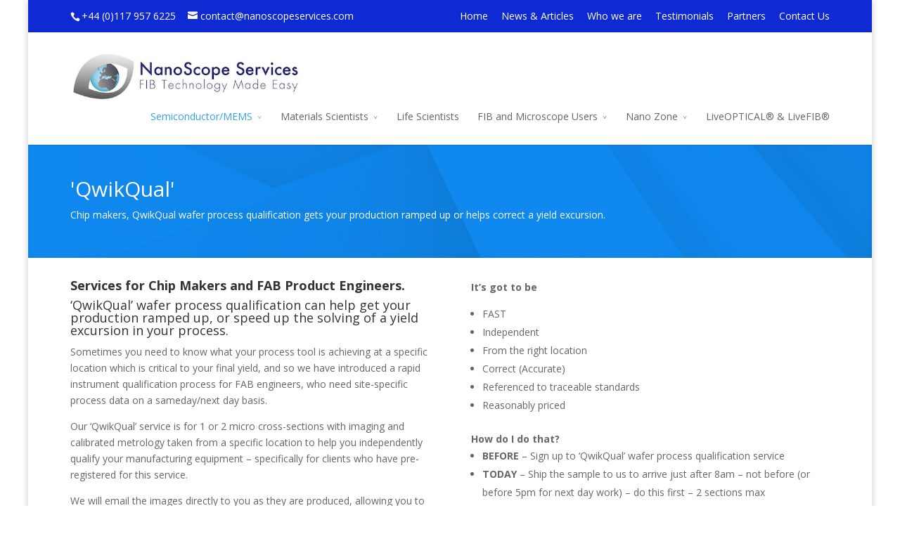

--- FILE ---
content_type: text/html; charset=UTF-8
request_url: https://www.nanoscopeservices.co.uk/process-engineers-2/page/2/
body_size: 45497
content:
<!DOCTYPE html>
<!--[if IE 6]>
<html id="ie6" lang="en-GB" prefix="og: http://ogp.me/ns#">
<![endif]-->
<!--[if IE 7]>
<html id="ie7" lang="en-GB" prefix="og: http://ogp.me/ns#">
<![endif]-->
<!--[if IE 8]>
<html id="ie8" lang="en-GB" prefix="og: http://ogp.me/ns#">
<![endif]-->
<!--[if !(IE 6) | !(IE 7) | !(IE 8)  ]><!-->
<html lang="en-GB" prefix="og: http://ogp.me/ns#">
<!--<![endif]-->
<head>
	<meta charset="UTF-8" />
			
	
	<link rel="pingback" href="https://www.nanoscopeservices.co.uk/xmlrpc.php" />

		<!--[if lt IE 9]>
	<script src="https://www.nanoscopeservices.co.uk/wp-content/themes/Divi/js/html5.js" type="text/javascript"></script>
	<![endif]-->

	<script type="text/javascript">
		document.documentElement.className = 'js';
	</script>

	<title>Process Qualification for FAB Engineers - NanoScope Services Ltd®</title>

<!-- This site is optimized with the Yoast SEO plugin v7.6.1 - https://yoast.com/wordpress/plugins/seo/ -->
<meta name="description" content="The QwikQual wafer process qualification service gives chip makers and FAB product engineers insight into manufacturing accuracy and helps identify issues"/>
<link rel="canonical" href="https://www.nanoscopeservices.co.uk/process-engineers-2/" />
<meta property="og:locale" content="en_GB" />
<meta property="og:type" content="article" />
<meta property="og:title" content="Process Qualification for FAB Engineers - NanoScope Services Ltd®" />
<meta property="og:description" content="The QwikQual wafer process qualification service gives chip makers and FAB product engineers insight into manufacturing accuracy and helps identify issues" />
<meta property="og:url" content="https://www.nanoscopeservices.co.uk/process-engineers-2/" />
<meta property="og:site_name" content="NanoScope Services Ltd®" />
<script type='application/ld+json'>{"@context":"https:\/\/schema.org","@type":"Organization","url":"https:\/\/www.nanoscopeservices.co.uk\/","sameAs":[],"@id":"https:\/\/www.nanoscopeservices.co.uk\/#organization","name":"NanoScope Services Ltd","logo":"https:\/\/www.nanoscopeservices.co.uk\/wp-content\/uploads\/2015\/03\/nanoscopelogosmall.png"}</script>
<!-- / Yoast SEO plugin. -->

<link rel='dns-prefetch' href='//fonts.googleapis.com' />
<link rel='dns-prefetch' href='//s.w.org' />
<link rel="alternate" type="application/rss+xml" title="NanoScope Services Ltd® &raquo; Feed" href="https://www.nanoscopeservices.co.uk/feed/" />
<link rel="alternate" type="application/rss+xml" title="NanoScope Services Ltd® &raquo; Comments Feed" href="https://www.nanoscopeservices.co.uk/comments/feed/" />
<link rel="alternate" type="application/rss+xml" title="NanoScope Services Ltd® &raquo; Process Engineers Comments Feed" href="https://www.nanoscopeservices.co.uk/process-engineers-2/feed/" />
		<!-- This site uses the Google Analytics by MonsterInsights plugin v8.10.0 - Using Analytics tracking - https://www.monsterinsights.com/ -->
							<script
				src="//www.googletagmanager.com/gtag/js?id=G-5SGT7JQX0Z"  data-cfasync="false" data-wpfc-render="false" type="text/javascript" async></script>
			<script data-cfasync="false" data-wpfc-render="false" type="text/javascript">
				var mi_version = '8.10.0';
				var mi_track_user = true;
				var mi_no_track_reason = '';
				
								var disableStrs = [
										'ga-disable-G-5SGT7JQX0Z',
														];

				/* Function to detect opted out users */
				function __gtagTrackerIsOptedOut() {
					for (var index = 0; index < disableStrs.length; index++) {
						if (document.cookie.indexOf(disableStrs[index] + '=true') > -1) {
							return true;
						}
					}

					return false;
				}

				/* Disable tracking if the opt-out cookie exists. */
				if (__gtagTrackerIsOptedOut()) {
					for (var index = 0; index < disableStrs.length; index++) {
						window[disableStrs[index]] = true;
					}
				}

				/* Opt-out function */
				function __gtagTrackerOptout() {
					for (var index = 0; index < disableStrs.length; index++) {
						document.cookie = disableStrs[index] + '=true; expires=Thu, 31 Dec 2099 23:59:59 UTC; path=/';
						window[disableStrs[index]] = true;
					}
				}

				if ('undefined' === typeof gaOptout) {
					function gaOptout() {
						__gtagTrackerOptout();
					}
				}
								window.dataLayer = window.dataLayer || [];

				window.MonsterInsightsDualTracker = {
					helpers: {},
					trackers: {},
				};
				if (mi_track_user) {
					function __gtagDataLayer() {
						dataLayer.push(arguments);
					}

					function __gtagTracker(type, name, parameters) {
						if (!parameters) {
							parameters = {};
						}

						if (parameters.send_to) {
							__gtagDataLayer.apply(null, arguments);
							return;
						}

						if (type === 'event') {
														parameters.send_to = monsterinsights_frontend.v4_id;
							var hookName = name;
							if (typeof parameters['event_category'] !== 'undefined') {
								hookName = parameters['event_category'] + ':' + name;
							}

							if (typeof MonsterInsightsDualTracker.trackers[hookName] !== 'undefined') {
								MonsterInsightsDualTracker.trackers[hookName](parameters);
							} else {
								__gtagDataLayer('event', name, parameters);
							}
							
													} else {
							__gtagDataLayer.apply(null, arguments);
						}
					}

					__gtagTracker('js', new Date());
					__gtagTracker('set', {
						'developer_id.dZGIzZG': true,
											});
										__gtagTracker('config', 'G-5SGT7JQX0Z', {"forceSSL":"true"} );
															window.gtag = __gtagTracker;										(function () {
						/* https://developers.google.com/analytics/devguides/collection/analyticsjs/ */
						/* ga and __gaTracker compatibility shim. */
						var noopfn = function () {
							return null;
						};
						var newtracker = function () {
							return new Tracker();
						};
						var Tracker = function () {
							return null;
						};
						var p = Tracker.prototype;
						p.get = noopfn;
						p.set = noopfn;
						p.send = function () {
							var args = Array.prototype.slice.call(arguments);
							args.unshift('send');
							__gaTracker.apply(null, args);
						};
						var __gaTracker = function () {
							var len = arguments.length;
							if (len === 0) {
								return;
							}
							var f = arguments[len - 1];
							if (typeof f !== 'object' || f === null || typeof f.hitCallback !== 'function') {
								if ('send' === arguments[0]) {
									var hitConverted, hitObject = false, action;
									if ('event' === arguments[1]) {
										if ('undefined' !== typeof arguments[3]) {
											hitObject = {
												'eventAction': arguments[3],
												'eventCategory': arguments[2],
												'eventLabel': arguments[4],
												'value': arguments[5] ? arguments[5] : 1,
											}
										}
									}
									if ('pageview' === arguments[1]) {
										if ('undefined' !== typeof arguments[2]) {
											hitObject = {
												'eventAction': 'page_view',
												'page_path': arguments[2],
											}
										}
									}
									if (typeof arguments[2] === 'object') {
										hitObject = arguments[2];
									}
									if (typeof arguments[5] === 'object') {
										Object.assign(hitObject, arguments[5]);
									}
									if ('undefined' !== typeof arguments[1].hitType) {
										hitObject = arguments[1];
										if ('pageview' === hitObject.hitType) {
											hitObject.eventAction = 'page_view';
										}
									}
									if (hitObject) {
										action = 'timing' === arguments[1].hitType ? 'timing_complete' : hitObject.eventAction;
										hitConverted = mapArgs(hitObject);
										__gtagTracker('event', action, hitConverted);
									}
								}
								return;
							}

							function mapArgs(args) {
								var arg, hit = {};
								var gaMap = {
									'eventCategory': 'event_category',
									'eventAction': 'event_action',
									'eventLabel': 'event_label',
									'eventValue': 'event_value',
									'nonInteraction': 'non_interaction',
									'timingCategory': 'event_category',
									'timingVar': 'name',
									'timingValue': 'value',
									'timingLabel': 'event_label',
									'page': 'page_path',
									'location': 'page_location',
									'title': 'page_title',
								};
								for (arg in args) {
																		if (!(!args.hasOwnProperty(arg) || !gaMap.hasOwnProperty(arg))) {
										hit[gaMap[arg]] = args[arg];
									} else {
										hit[arg] = args[arg];
									}
								}
								return hit;
							}

							try {
								f.hitCallback();
							} catch (ex) {
							}
						};
						__gaTracker.create = newtracker;
						__gaTracker.getByName = newtracker;
						__gaTracker.getAll = function () {
							return [];
						};
						__gaTracker.remove = noopfn;
						__gaTracker.loaded = true;
						window['__gaTracker'] = __gaTracker;
					})();
									} else {
										console.log("");
					(function () {
						function __gtagTracker() {
							return null;
						}

						window['__gtagTracker'] = __gtagTracker;
						window['gtag'] = __gtagTracker;
					})();
									}
			</script>
				<!-- / Google Analytics by MonsterInsights -->
				<script type="text/javascript">
			window._wpemojiSettings = {"baseUrl":"https:\/\/s.w.org\/images\/core\/emoji\/11\/72x72\/","ext":".png","svgUrl":"https:\/\/s.w.org\/images\/core\/emoji\/11\/svg\/","svgExt":".svg","source":{"concatemoji":"https:\/\/www.nanoscopeservices.co.uk\/wp-includes\/js\/wp-emoji-release.min.js?ver=70ef70c00fbd1e9243b255e5b04fe808"}};
			!function(e,a,t){var n,r,o,i=a.createElement("canvas"),p=i.getContext&&i.getContext("2d");function s(e,t){var a=String.fromCharCode;p.clearRect(0,0,i.width,i.height),p.fillText(a.apply(this,e),0,0);e=i.toDataURL();return p.clearRect(0,0,i.width,i.height),p.fillText(a.apply(this,t),0,0),e===i.toDataURL()}function c(e){var t=a.createElement("script");t.src=e,t.defer=t.type="text/javascript",a.getElementsByTagName("head")[0].appendChild(t)}for(o=Array("flag","emoji"),t.supports={everything:!0,everythingExceptFlag:!0},r=0;r<o.length;r++)t.supports[o[r]]=function(e){if(!p||!p.fillText)return!1;switch(p.textBaseline="top",p.font="600 32px Arial",e){case"flag":return s([55356,56826,55356,56819],[55356,56826,8203,55356,56819])?!1:!s([55356,57332,56128,56423,56128,56418,56128,56421,56128,56430,56128,56423,56128,56447],[55356,57332,8203,56128,56423,8203,56128,56418,8203,56128,56421,8203,56128,56430,8203,56128,56423,8203,56128,56447]);case"emoji":return!s([55358,56760,9792,65039],[55358,56760,8203,9792,65039])}return!1}(o[r]),t.supports.everything=t.supports.everything&&t.supports[o[r]],"flag"!==o[r]&&(t.supports.everythingExceptFlag=t.supports.everythingExceptFlag&&t.supports[o[r]]);t.supports.everythingExceptFlag=t.supports.everythingExceptFlag&&!t.supports.flag,t.DOMReady=!1,t.readyCallback=function(){t.DOMReady=!0},t.supports.everything||(n=function(){t.readyCallback()},a.addEventListener?(a.addEventListener("DOMContentLoaded",n,!1),e.addEventListener("load",n,!1)):(e.attachEvent("onload",n),a.attachEvent("onreadystatechange",function(){"complete"===a.readyState&&t.readyCallback()})),(n=t.source||{}).concatemoji?c(n.concatemoji):n.wpemoji&&n.twemoji&&(c(n.twemoji),c(n.wpemoji)))}(window,document,window._wpemojiSettings);
		</script>
		<meta content="Divi v.2.3.4" name="generator"/><style type="text/css">
img.wp-smiley,
img.emoji {
	display: inline !important;
	border: none !important;
	box-shadow: none !important;
	height: 1em !important;
	width: 1em !important;
	margin: 0 .07em !important;
	vertical-align: -0.1em !important;
	background: none !important;
	padding: 0 !important;
}
</style>
<link rel='stylesheet' id='wp-pagenavi-css'  href='https://www.nanoscopeservices.co.uk/wp-content/plugins/wp-pagenavi/pagenavi-css.css?ver=2.70' type='text/css' media='all' />
<link rel='stylesheet' id='divi-fonts-css'  href='https://fonts.googleapis.com/css?family=Open+Sans:300italic,400italic,700italic,800italic,400,300,700,800&#038;subset=latin,latin-ext' type='text/css' media='all' />
<link rel='stylesheet' id='divi-style-css'  href='https://www.nanoscopeservices.co.uk/wp-content/themes/Divi/style.css?ver=2.3.4' type='text/css' media='all' />
<link rel='stylesheet' id='et-shortcodes-css-css'  href='https://www.nanoscopeservices.co.uk/wp-content/themes/Divi/epanel/shortcodes/css/shortcodes.css?ver=3.0' type='text/css' media='all' />
<link rel='stylesheet' id='et-shortcodes-responsive-css-css'  href='https://www.nanoscopeservices.co.uk/wp-content/themes/Divi/epanel/shortcodes/css/shortcodes_responsive.css?ver=3.0' type='text/css' media='all' />
<script type='text/javascript' src='https://www.nanoscopeservices.co.uk/wp-content/plugins/google-analytics-for-wordpress/assets/js/frontend-gtag.min.js?ver=8.10.0'></script>
<script data-cfasync="false" data-wpfc-render="false" type="text/javascript" id='monsterinsights-frontend-script-js-extra'>/* <![CDATA[ */
var monsterinsights_frontend = {"js_events_tracking":"true","download_extensions":"doc,pdf,ppt,zip,xls,docx,pptx,xlsx","inbound_paths":"[]","home_url":"https:\/\/www.nanoscopeservices.co.uk","hash_tracking":"false","ua":"","v4_id":"G-5SGT7JQX0Z"};/* ]]> */
</script>
<script type='text/javascript' src='https://www.nanoscopeservices.co.uk/wp-includes/js/jquery/jquery.js?ver=1.12.4'></script>
<script type='text/javascript' src='https://www.nanoscopeservices.co.uk/wp-includes/js/jquery/jquery-migrate.min.js?ver=1.4.1'></script>
<link rel='https://api.w.org/' href='https://www.nanoscopeservices.co.uk/wp-json/' />
<link rel="EditURI" type="application/rsd+xml" title="RSD" href="https://www.nanoscopeservices.co.uk/xmlrpc.php?rsd" />
<link rel="wlwmanifest" type="application/wlwmanifest+xml" href="https://www.nanoscopeservices.co.uk/wp-includes/wlwmanifest.xml" /> 

<link rel='shortlink' href='https://www.nanoscopeservices.co.uk/?p=13' />
<link rel="alternate" type="application/json+oembed" href="https://www.nanoscopeservices.co.uk/wp-json/oembed/1.0/embed?url=https%3A%2F%2Fwww.nanoscopeservices.co.uk%2Fprocess-engineers-2%2F" />
<link rel="alternate" type="text/xml+oembed" href="https://www.nanoscopeservices.co.uk/wp-json/oembed/1.0/embed?url=https%3A%2F%2Fwww.nanoscopeservices.co.uk%2Fprocess-engineers-2%2F&#038;format=xml" />
<meta name="viewport" content="width=device-width, initial-scale=1.0, maximum-scale=1.0, user-scalable=0" />	<style>
		a { color: #2EA3F2; }

		body { color: #666666; }

		.et_pb_counter_amount, .et_pb_featured_table .et_pb_pricing_heading, .et_quote_content, .et_link_content, .et_audio_content { background-color: #2EA3F2; }

		#main-header, #main-header .nav li ul, .et-search-form, #main-header .et_mobile_menu { background-color: #ffffff; }

		#top-header, #et-secondary-nav li ul { background-color: #102ad3; }

		.woocommerce a.button.alt, .woocommerce-page a.button.alt, .woocommerce button.button.alt, .woocommerce-page button.button.alt, .woocommerce input.button.alt, .woocommerce-page input.button.alt, .woocommerce #respond input#submit.alt, .woocommerce-page #respond input#submit.alt, .woocommerce #content input.button.alt, .woocommerce-page #content input.button.alt, .woocommerce a.button, .woocommerce-page a.button, .woocommerce button.button, .woocommerce-page button.button, .woocommerce input.button, .woocommerce-page input.button, .woocommerce #respond input#submit, .woocommerce-page #respond input#submit, .woocommerce #content input.button, .woocommerce-page #content input.button, .woocommerce-message, .woocommerce-error, .woocommerce-info { background: #2EA3F2 !important; }

		#et_search_icon:hover, .mobile_menu_bar:before, .footer-widget h4, .et-social-icon a:hover, .comment-reply-link, .form-submit input, .et_pb_sum, .et_pb_pricing li a, .et_pb_pricing_table_button, .et_overlay:before, .entry-summary p.price ins, .woocommerce div.product span.price, .woocommerce-page div.product span.price, .woocommerce #content div.product span.price, .woocommerce-page #content div.product span.price, .woocommerce div.product p.price, .woocommerce-page div.product p.price, .woocommerce #content div.product p.price, .woocommerce-page #content div.product p.price, .et_pb_member_social_links a:hover { color: #2EA3F2 !important; }

		.woocommerce .star-rating span:before, .woocommerce-page .star-rating span:before, .et_pb_widget li a:hover, .et_pb_bg_layout_light .et_pb_promo_button, .et_pb_bg_layout_light .et_pb_more_button, .et_pb_filterable_portfolio .et_pb_portfolio_filters li a.active, .et_pb_filterable_portfolio .et_pb_portofolio_pagination ul li a.active, .et_pb_gallery .et_pb_gallery_pagination ul li a.active, .wp-pagenavi span.current, .wp-pagenavi a:hover, .et_pb_contact_submit, .et_password_protected_form .et_submit_button, .et_pb_bg_layout_light .et_pb_newsletter_button, .nav-single a, .posted_in a { color: #2EA3F2 !important; }

		.et-search-form, .nav li ul, .et_mobile_menu, .footer-widget li:before, .et_pb_pricing li:before, blockquote { border-color: #2EA3F2; }

		#main-footer { background-color: #102ad3; }

		#top-menu a { color: #666666; }

		#top-menu li.current-menu-ancestor > a, #top-menu li.current-menu-item > a, .bottom-nav li.current-menu-item > a { color: #2EA3F2; }

		</style>
<link rel="shortcut icon" href="https://www.nanoscopeservices.co.uk/wp-content/uploads/2014/07/nano-icon-JPEG.jpg" />		<style type="text/css">.recentcomments a{display:inline !important;padding:0 !important;margin:0 !important;}</style>
		<style type="text/css" id="et-custom-css">
.et_fixed_nav #logo {max-height: 70px !important; margin-top: 10px;}

.et_pb_section {padding: 0px 0;}



.et_pb_section{padding-top:0px;}

#footer-widgets {padding-top: 30px;}
.footer-widget {margin-bottom: 0px;}

.et_pb_main_blurb_image{margin-bottom:100;}

.home .et_pb_blurb_content {width: 200px;}
</style>		<style type="text/css" id="wp-custom-css">
			#top-header {
	font-size: 14px;
	line-height: 26px;
	color: #ffffff;
}

#top-header a {
	color: #ffffff !important;
}

.hometext {
	font-size: 105%;
	padding-top: 30px;
	padding-bottom: 50px;
	width: 70vw;
	max-width: 840px;
	text-align: justify;
	margin: 0 auto
}

.textbox {
/*		border-top: 1px solid;
	border-top-color: #eee;*/
	border: 5px solid;
	border-color: #102ad3;
}		</style>
	</head>
<body data-rsssl=1 class="paged page-template-default page page-id-13 paged-2 page-paged-2 et_fixed_nav et_boxed_layout et_cover_background et_secondary_nav_enabled et_secondary_nav_two_panels osx et_pb_pagebuilder_layout et_right_sidebar chrome">

	<div id="page-container">

			<div id="top-header" class="et_nav_text_color_light">
			<div class="container clearfix">

			
				<div id="et-info">
									<span id="et-info-phone">+44 (0)117 957 6225 </span>
				
									<a href="mailto:contact@nanoscopeservices.com"><span id="et-info-email">contact@nanoscopeservices.com</span></a>
				
								</div> <!-- #et-info -->

			
				<div id="et-secondary-menu">
				<ul id="et-secondary-nav" class="menu"><li class="menu-item menu-item-type-post_type menu-item-object-page menu-item-home menu-item-1680"><a title="Home" href="https://www.nanoscopeservices.co.uk/">Home</a></li>
<li class="menu-item menu-item-type-post_type menu-item-object-page menu-item-1443"><a href="https://www.nanoscopeservices.co.uk/news/">News &#038; Articles</a></li>
<li class="menu-item menu-item-type-post_type menu-item-object-page menu-item-1434"><a title="Who we are" href="https://www.nanoscopeservices.co.uk/who-we-are-2/">Who we are</a></li>
<li class="menu-item menu-item-type-post_type menu-item-object-page menu-item-1435"><a title="Testimonials" href="https://www.nanoscopeservices.co.uk/testimonials/">Testimonials</a></li>
<li class="menu-item menu-item-type-post_type menu-item-object-page menu-item-1432"><a title="Partners" href="https://www.nanoscopeservices.co.uk/partners/">Partners</a></li>
<li class="menu-item menu-item-type-post_type menu-item-object-page menu-item-1431"><a title="Contact Us" href="https://www.nanoscopeservices.co.uk/contact-us/">Contact Us</a></li>
</ul>				</div> <!-- #et-secondary-menu -->

			</div> <!-- .container -->
		</div> <!-- #top-header -->
	
		<header id="main-header" class="et_nav_text_color_dark">
			<div class="container clearfix">
							<a href="https://www.nanoscopeservices.co.uk/">
					<img src="https://www.nanoscopeservices.co.uk/wp-content/uploads/2014/08/nano-JPEG-500x-106.jpg" alt="NanoScope Services Ltd®" id="logo" />
				</a>

				<div id="et-top-navigation">
					<nav id="top-menu-nav">
					<ul id="top-menu" class="nav"><li id="menu-item-1366" class="menu-item menu-item-type-custom menu-item-object-custom current-menu-ancestor current-menu-parent menu-item-has-children menu-item-1366"><a title="Semiconductor/MEMS">Semiconductor/MEMS</a>
<ul class="sub-menu">
	<li id="menu-item-45" class="menu-item menu-item-type-post_type menu-item-object-page menu-item-45"><a title="Semi Chip Designers" href="https://www.nanoscopeservices.co.uk/fib-circuit-edit/">Semi Chip Designers</a></li>
	<li id="menu-item-47" class="menu-item menu-item-type-post_type menu-item-object-page current-menu-item page_item page-item-13 current_page_item menu-item-47"><a title="Semi Process Engineers" href="https://www.nanoscopeservices.co.uk/process-engineers-2/">Semi Process Engineers</a></li>
	<li id="menu-item-46" class="menu-item menu-item-type-post_type menu-item-object-page menu-item-46"><a title="Semi Failure Analysts/Quality Engineers" href="https://www.nanoscopeservices.co.uk/failure-analysis-2/">Semi Failure Analysts/Quality Engineers</a></li>
	<li id="menu-item-48" class="menu-item menu-item-type-post_type menu-item-object-page menu-item-48"><a title="Semi Reliability Testers" href="https://www.nanoscopeservices.co.uk/reliability-testers/">Semi Reliability Testers</a></li>
	<li id="menu-item-2100" class="menu-item menu-item-type-post_type menu-item-object-page menu-item-2100"><a href="https://www.nanoscopeservices.co.uk/electrical-micro-probing-2/">Semi/MEMS Electrical Micro-probing</a></li>
	<li id="menu-item-608" class="menu-item menu-item-type-post_type menu-item-object-page menu-item-608"><a title="MEMS Device Design" href="https://www.nanoscopeservices.co.uk/device-design/">MEMS Device Design</a></li>
	<li id="menu-item-607" class="menu-item menu-item-type-post_type menu-item-object-page menu-item-607"><a title="MEMS Process Engineers" href="https://www.nanoscopeservices.co.uk/process-engineers/">MEMS Process Engineers</a></li>
	<li id="menu-item-606" class="menu-item menu-item-type-post_type menu-item-object-page menu-item-606"><a title="MEMS Structual R&#038;D" href="https://www.nanoscopeservices.co.uk/structual-r-d/">MEMS Structual R&#038;D</a></li>
</ul>
</li>
<li id="menu-item-39" class="menu-item menu-item-type-post_type menu-item-object-page menu-item-has-children menu-item-39"><a title="Materials Scientists" href="https://www.nanoscopeservices.co.uk/materials-scientists-academics-industrial/">Materials Scientists</a>
<ul class="sub-menu">
	<li id="menu-item-2006" class="menu-item menu-item-type-post_type menu-item-object-page menu-item-2006"><a href="https://www.nanoscopeservices.co.uk/on-the-surface-afm/">On the Surface – AFM</a></li>
	<li id="menu-item-2132" class="menu-item menu-item-type-post_type menu-item-object-page menu-item-2132"><a href="https://www.nanoscopeservices.co.uk/materials-scientists-academics-industrial/">In Section &#8211; Right on Target</a></li>
</ul>
</li>
<li id="menu-item-37" class="menu-item menu-item-type-post_type menu-item-object-page menu-item-37"><a title="Life Scientists" href="https://www.nanoscopeservices.co.uk/biologists-life-scientists/">Life Scientists</a></li>
<li id="menu-item-578" class="menu-item menu-item-type-post_type menu-item-object-page menu-item-has-children menu-item-578"><a title="FIB Users" href="https://www.nanoscopeservices.co.uk/fib-users/">FIB and Microscope Users</a>
<ul class="sub-menu">
	<li id="menu-item-2112" class="menu-item menu-item-type-post_type menu-item-object-page menu-item-2112"><a href="https://www.nanoscopeservices.co.uk/fib-users/">Ex-Sectioner &#8211; Our ex-situ liftout System(s)</a></li>
	<li id="menu-item-2015" class="menu-item menu-item-type-post_type menu-item-object-page menu-item-2015"><a href="https://www.nanoscopeservices.co.uk/gismo-our-in-situ-lift-out-system/">&#8216;GISmo&#8217; – our in-situ lift-out system <Beta></a></li>
	<li id="menu-item-2018" class="menu-item menu-item-type-post_type menu-item-object-page menu-item-2018"><a href="https://www.nanoscopeservices.co.uk/gv10x-a-sem-tem-fib-plasma-cleaner/">GV10X a SEM/TEM/FIB Plasma Cleaner</a></li>
</ul>
</li>
<li id="menu-item-41" class="menu-item menu-item-type-post_type menu-item-object-page menu-item-has-children menu-item-41"><a title="Nano Zone" href="https://www.nanoscopeservices.co.uk/nano-zone/">Nano Zone</a>
<ul class="sub-menu">
	<li id="menu-item-2144" class="menu-item menu-item-type-post_type menu-item-object-page menu-item-2144"><a href="https://www.nanoscopeservices.co.uk/on-the-surface-afm/">On the Surface – AFM</a></li>
	<li id="menu-item-2142" class="menu-item menu-item-type-post_type menu-item-object-page menu-item-2142"><a href="https://www.nanoscopeservices.co.uk/nano-zone/">FIB 3D Nano-engineering</a></li>
</ul>
</li>
<li id="menu-item-180" class="menu-item menu-item-type-post_type menu-item-object-page menu-item-180"><a title="LiveOPTICAL® &#038; LiveFIB®" href="https://www.nanoscopeservices.co.uk/liveoptical-livefib/">LiveOPTICAL® &#038; LiveFIB®</a></li>
</ul>					</nav>

					
					
					<div id="et_mobile_nav_menu">
			<a href="#" class="mobile_nav closed">
				<span class="select_page">Select Page</span>
				<span class="mobile_menu_bar"></span>
			</a>
		</div>				</div> <!-- #et-top-navigation -->
			</div> <!-- .container -->
		</header> <!-- #main-header -->

		<div id="et-main-area">
<div id="main-content">


			
				<article id="post-13" class="post-13 page type-page status-publish hentry">

				
					<div class="entry-content">
					<div class="et_pb_section et_pb_inner_shadow et_pb_fullwidth_section et_section_regular" style='background-color:#1e73be;background-image:url(https://www.nanoscopeservices.co.uk/wp-content/uploads/2014/04/bg-blue.jpg);'>
			
			
				
				<section class="et_pb_fullwidth_header et_pb_bg_layout_dark et_pb_text_align_left">
			<div class="et_pb_row">
				<h1>'QwikQual'</h1>
				<p class="et_pb_fullwidth_header_subhead">Chip makers, QwikQual wafer process qualification gets your production ramped up or helps correct a yield excursion.</p>
			</div>
		</section>
			
		</div> <!-- .et_pb_section --><div class="et_pb_section et_section_regular" style='background-color:#ffffff;'>
			
			
				
				<div class="et_pb_row">
			<div class="et_pb_column et_pb_column_1_2">
			<div class="et_pb_text et_pb_bg_layout_light et_pb_text_align_left">
			
<h4><strong>Services for Chip Makers and FAB Product Engineers.</strong></h4>
<h4>&#8216;QwikQual&#8217; wafer process qualification can help get your production ramped up, or speed up the solving of a yield excursion in your process.</h4>
<p>Sometimes you need to know what your process tool is achieving at a specific location which is critical to your final yield, and so we have introduced a rapid instrument qualification process for FAB engineers, who need site-specific process data on a sameday/next day basis.</p>
<p>Our &#8216;QwikQual&#8217; service is for 1 or 2 micro cross-sections with imaging and calibrated metrology taken from a specific location to help you independently qualify your manufacturing equipment – specifically for clients who have pre-registered for this service.</p>
<p>We will email the images directly to you as they are produced, allowing you to make quick decisions for your production line and your process.</p>
<p>This service is ideal for semiconductor foundries who are ‘ramping up’ a new process or for supplying site-specific customer qualification data. Our wafer process qualification can also supply precise information for non-standard Quals.</p>

		</div> <!-- .et_pb_text --><img src="https://www.nanoscopeservices.co.uk/wp-content/uploads/2014/07/Flosection.jpg" alt="" class="et-waypoint et_pb_image et_pb_animation_off" />
		</div> <!-- .et_pb_column --><div class="et_pb_column et_pb_column_1_2">
			<div class="et_pb_text et_pb_bg_layout_light et_pb_text_align_left">
			
<p><strong>It&#8217;s got to be</strong></p>
<ul>
<li>FAST</li>
<li>Independent</li>
<li>From the right location</li>
<li>Correct (Accurate)</li>
<li>Referenced to traceable standards</li>
<li>Reasonably priced</li>
</ul>
<p><strong>How do I do that?</strong></p>
<ul>
<li><strong>BEFORE</strong> – Sign up to ‘QwikQual’ wafer process qualification service</li>
<li><strong>TODAY</strong> &#8211; Ship the sample to us to arrive just after 8am &#8211; not before (or before 5pm for next day work) &#8211; do this first &#8211; 2 sections max</li>
<li>Call us for taxi or bike courier contacts</li>
<li><strong>TODAY</strong> &#8211; Email us your sectioning job instructions (guidelines on website) and telephone us to advise that there is a project arriving.</li>
<li><strong>TOMORROW</strong> – We run the job before ‘start of day’</li>
<li><strong>TOMORROW</strong> – results emailed to you before 10AM</li>
<li>PO – draw down to agreed limit</li>
<li>You can watch over the web with ‘<a title="LiveOPTICAL® and LiveFIB®" href="https://www.nanoscopeservices.co.uk/liveoptical-livefib/">LiveFIB</a>’ if needed.</li>
</ul>

		</div> <!-- .et_pb_text -->
		</div> <!-- .et_pb_column -->
		</div> <!-- .et_pb_row --><div class="et_pb_row">
			<div class="et_pb_column et_pb_column_4_4 et_pb_column_empty">
			
		</div> <!-- .et_pb_column -->
		</div> <!-- .et_pb_row -->
			
		</div> <!-- .et_pb_section --><div class="et_pb_section et_pb_section_parallax et_section_regular" style='background-color:#ffffff;'>
			<div class="et_parallax_bg et_pb_parallax_css et_pb_inner_shadow" style="background-image: url(https://www.nanoscopeservices.co.uk/wp-content/uploads/2014/04/bg-blue.jpg);"></div>
			
				
				<div class="et_pb_row">
			<div class="et_pb_column et_pb_column_4_4">
			<div class="et_pb_promo et_pb_bg_layout_light et_pb_text_align_center" style="background-color: #ffffff;">
			<div class="et_pb_promo_description">
				<h2>Don&#039;t Be Shy. Get In Touch.</h2>
				
<p>If you are interested in working together, send us an inquiry and we will get back to you straight away.</p>

			</div>
			<a class="et_pb_promo_button" href="https://www.nanoscopeservices.co.uk/contact-us/">Contact Us</a>
		</div><div class="et_pb_blog_grid_wrapper"><div class="et_pb_blog_grid clearfix et_pb_bg_layout_light">
			
		<article id="post-3041" class="et_pb_post post-3041 post type-post status-publish format-standard has-post-thumbnail hentry category-fib-technology category-up-to-date-news-about-nanoscope-services category-nanotechnology-and-nanofabrication category-reliability-testing category-semiconductor-design-edit category-semiconductor-process-qualification">

		<div class="et_pb_image_container">						<a href="https://www.nanoscopeservices.co.uk/%f0%9f%9a%a8-were-exhibiting-at-microelectronics-uk-2025-this-september/">
							<img src="https://www.nanoscopeservices.co.uk/wp-content/uploads/2025/09/LI_P1-400x250.jpg" alt='🚨 We’re exhibiting at Microelectronics UK 2025 this September!' width='400' height='250' />						</a>
				</div> <!-- .et_pb_image_container -->
									<h2><a href="https://www.nanoscopeservices.co.uk/%f0%9f%9a%a8-were-exhibiting-at-microelectronics-uk-2025-this-september/">🚨 We’re exhibiting at Microelectronics UK 2025 this September!</a></h2>
			
			<p class="post-meta">by <a href="https://www.nanoscopeservices.co.uk/author/alanmiller/" title="Posts by alan miller" rel="author">alan miller</a>  |  Sep 5, 2025  </p><p>🚨 We’re exhibiting at Microelectronics UK 2025 this September!</p>
<p>I hope to see you there- DM me now to book a 1 to 1 chat.</p>
<p>Lets talk about…<br />
– FIB IC Nano-surgery for Chip designers to test and de-risk layout changes.<br />
– Failure Analysis for Silicon, III/V’s, PCB’s and Modules, from boards to gates.<br />
– Environmental/Reliability testing – with CSAM and FA support</p>
		
		</article> <!-- .et_pb_post -->

		<article id="post-2957" class="et_pb_post post-2957 post type-post status-publish format-standard has-post-thumbnail hentry category-fib-technology category-materials-science-and-failures category-up-to-date-news-about-nanoscope-services category-nanotechnology-and-nanofabrication category-reliability-testing category-semiconductor-process-qualification category-uncategorized tag-acoustic-microscopy tag-christmas tag-csam tag-failure-analysis tag-iso-certification tag-mechanical-sectioning tag-pfib tag-plasmafib">

		<div class="et_pb_image_container">						<a href="https://www.nanoscopeservices.co.uk/merry-christmas-2023-its-been-a-quality-year-adding-these-exciting-new-capabilities/">
							<img src="https://www.nanoscopeservices.co.uk/wp-content/uploads/2023/12/trees.jpg" alt='Merry Christmas 2023 &#8211; It&#8217;s been a Quality Year adding these exciting new Capabilities' width='400' height='250' />						</a>
				</div> <!-- .et_pb_image_container -->
									<h2><a href="https://www.nanoscopeservices.co.uk/merry-christmas-2023-its-been-a-quality-year-adding-these-exciting-new-capabilities/">Merry Christmas 2023 &#8211; It&#8217;s been a Quality Year adding these exciting new Capabilities</a></h2>
			
			<p class="post-meta">by <a href="https://www.nanoscopeservices.co.uk/author/lloydpeto/" title="Posts by Lloyd Peto" rel="author">Lloyd Peto</a>  |  Dec 18, 2023  </p><p>Our big company NEWS is that we are now ISO 9001:2015 Certified<br />
Our NEW microscope this year is a Sonoscan D24 Acoustic Microscope (large area CSAM).<br />
Our New Technique this year is our Plasma FIB Capability.<br />
We now offer ThermoFisher Hydra capabilities to our customers now including.<br />
Lastly our new Sample Preparation Technique is Mechanical Grinding and Polishing.</p>
		
		</article> <!-- .et_pb_post -->

		<article id="post-2895" class="et_pb_post post-2895 post type-post status-publish format-standard has-post-thumbnail hentry category-fib-technology category-up-to-date-news-about-nanoscope-services category-reliability-testing category-semiconductor-design-edit">

		<div class="et_pb_image_container">						<a href="https://www.nanoscopeservices.co.uk/2895-2/">
							<img src="https://www.nanoscopeservices.co.uk/wp-content/uploads/2022/12/right-first-time.jpg" alt='European / Middle East Issue: Winter 2022' width='400' height='250' />						</a>
				</div> <!-- .et_pb_image_container -->
									<h2><a href="https://www.nanoscopeservices.co.uk/2895-2/">European / Middle East Issue: Winter 2022</a></h2>
			
			<p class="post-meta">by <a href="https://www.nanoscopeservices.co.uk/author/lloydpeto/" title="Posts by Lloyd Peto" rel="author">Lloyd Peto</a>  |  Dec 9, 2022  </p>European / Middle East Issue: Winter 2022 A new IC design FIB Nano-surgery datapoint, our JEDEC MSL Rel-test services and Euros discount. Dear NanoScope Customer, greetings in our first email since COVID. For Silicon DESIGNERS we&#8217;ve got a new node success data point, for RELIABILITY Engineers there are new MSL testing services, for EU customers there is our 1€ = 1£ deal, plus NanoScope is growing. First FIB circuit nano-surgery fix to a 7nm node, from the FRONTSIDE.  Our unique expertise has allowed us to successfully modify this advanced 7nm process with 13 metal layers at the M2 level, from the front. The device die was then flipchip packaged and tested with a 65% yield. The benefit for the customer concerned was &#8216;invaluable&#8217;.  Watch out for the upcoming article on this story. Don&#8217;t forget to read our 1st article on &#8216;How to get the most benefit from IC Nano-Surgery&#8221; &#8211; part 2 coming soon. Launching our low cost MSL testing service for packaged parts for both R&amp;D and production Reliability. All MSL testing is done to JEDEC standards, but now for the first time customers can choose to have a JEDEC CERTIFIED or an UNCERTIFIED test. R&amp;D lots don&#8217;t require certification, so why not save 30% on your MSL trials of new packages? Loading a test lot for Temperature Humidity Bias testing (THB) New colleague &#8211; supporting accounts, logistics, orders, quality and billing We&#8217;re pleased to introduce Janine Stone, who is now managing project administration and compliance at NanoScope, adding much needed bandwidth for our technical offerings. Contact Janine here. Please welcome Janine Stone to the NanoScope team. We&#8217;re re-introducing our 1€ = 1£ exchange rate. To help our EU customers during this period of economic chaos, our 1:1 exchange rate adds clarity, security and a 16%...		
		</article> <!-- .et_pb_post -->
</div> <!-- .et_pb_posts --><div class='wp-pagenavi'>
<span class='pages'>Page 2 of 10</span><a class="previouspostslink" rel="prev" href="https://www.nanoscopeservices.co.uk/process-engineers-2/">&laquo;</a><a class="page smaller" title="Page 1" href="https://www.nanoscopeservices.co.uk/process-engineers-2/">1</a><span class='current'>2</span><a class="page larger" title="Page 3" href="https://www.nanoscopeservices.co.uk/process-engineers-2/page/3/">3</a><a class="page larger" title="Page 4" href="https://www.nanoscopeservices.co.uk/process-engineers-2/page/4/">4</a><a class="page larger" title="Page 5" href="https://www.nanoscopeservices.co.uk/process-engineers-2/page/5/">5</a><span class='extend'>...</span><a class="larger page" title="Page 10" href="https://www.nanoscopeservices.co.uk/process-engineers-2/page/10/">10</a><span class='extend'>...</span><a class="nextpostslink" rel="next" href="https://www.nanoscopeservices.co.uk/process-engineers-2/page/3/">&raquo;</a><a class="last" href="https://www.nanoscopeservices.co.uk/process-engineers-2/page/10/">Last &raquo;</a>
</div>
		</div>
		</div> <!-- .et_pb_column -->
		</div> <!-- .et_pb_row -->
			
		</div> <!-- .et_pb_section -->
					</div> <!-- .entry-content -->

				
				</article> <!-- .et_pb_post -->

			

</div> <!-- #main-content -->


			<footer id="main-footer">
				
<div class="container">
	<div id="footer-widgets" class="clearfix">
	<div class="footer-widget"><div id="nav_menu-4" class="fwidget et_pb_widget widget_nav_menu"><h4 class="title">NanoScope Information</h4><div class="menu-nanoscope-information-container"><ul id="menu-nanoscope-information" class="menu"><li id="menu-item-662" class="menu-item menu-item-type-post_type menu-item-object-page menu-item-662"><a title="Company News" href="https://www.nanoscopeservices.co.uk/news/">Company News</a></li>
<li id="menu-item-664" class="menu-item menu-item-type-post_type menu-item-object-page menu-item-664"><a title="Who we are" href="https://www.nanoscopeservices.co.uk/who-we-are-2/">Who we are</a></li>
<li id="menu-item-866" class="menu-item menu-item-type-post_type menu-item-object-page menu-item-866"><a href="https://www.nanoscopeservices.co.uk/partners/">Partners</a></li>
<li id="menu-item-671" class="menu-item menu-item-type-post_type menu-item-object-page menu-item-671"><a title="What our customer are saying" href="https://www.nanoscopeservices.co.uk/testimonials/">What our customer are saying</a></li>
<li id="menu-item-659" class="menu-item menu-item-type-post_type menu-item-object-page menu-item-659"><a href="https://www.nanoscopeservices.co.uk/contact-us/">Contact Us</a></li>
<li id="menu-item-2267" class="menu-item menu-item-type-post_type menu-item-object-page menu-item-2267"><a href="https://www.nanoscopeservices.co.uk/privacy-cookies-and-quality-policies/">Privacy, Cookie and Quality Policies</a></li>
</ul></div></div> <!-- end .fwidget --></div> <!-- end .footer-widget --><div class="footer-widget"><div id="nav_menu-5" class="fwidget et_pb_widget widget_nav_menu"><h4 class="title">Training and Education</h4><div class="menu-training-and-education-container"><ul id="menu-training-and-education" class="menu"><li id="menu-item-691" class="menu-item menu-item-type-post_type menu-item-object-page menu-item-691"><a title="Onsite Training" href="https://www.nanoscopeservices.co.uk/onsite-training/">Onsite Training</a></li>
<li id="menu-item-690" class="menu-item menu-item-type-post_type menu-item-object-page menu-item-690"><a title="Document Downloads" href="https://www.nanoscopeservices.co.uk/document-downloads/">Document Downloads</a></li>
<li id="menu-item-692" class="menu-item menu-item-type-post_type menu-item-object-page menu-item-692"><a title="Tools and Techniques" href="https://www.nanoscopeservices.co.uk/tools-techniques/">Tools and Techniques</a></li>
<li id="menu-item-695" class="menu-item menu-item-type-post_type menu-item-object-page menu-item-695"><a title="Useful Links" href="https://www.nanoscopeservices.co.uk/useful-links/">Useful Links</a></li>
</ul></div></div> <!-- end .fwidget --></div> <!-- end .footer-widget --><div class="footer-widget">		<div id="recent-posts-5" class="fwidget et_pb_widget widget_recent_entries">		<h4 class="title">Recent Posts</h4>		<ul>
											<li>
					<a href="https://www.nanoscopeservices.co.uk/ic-designers-are-you-missing-a-trick/">IC Designers &#8211; Are you missing a trick?</a>
									</li>
											<li>
					<a href="https://www.nanoscopeservices.co.uk/laser-assisted-decap-of-plastic-ic-packages/">Laser Assisted Decap of Plastic IC packages.</a>
									</li>
											<li>
					<a href="https://www.nanoscopeservices.co.uk/are-your-chips-dying-when-you-try-to-decap-them/">Are your Chips dying when you try to decap them?</a>
									</li>
					</ul>
		</div> <!-- end .fwidget --></div> <!-- end .footer-widget --><div class="footer-widget last"><div id="text-3" class="fwidget et_pb_widget widget_text">			<div class="textwidget"><a href="http://www.nmi.org.uk/" target="_blank"><img class="alignnone size-full wp-image-250" src="https://www.nanoscopeservices.co.uk/wp-content/uploads/2015/01/nmi-affiliate-logo-inverted-hi.png" alt="nmi pos 106x18" width="166" height="52" /></a></div>
		</div> <!-- end .fwidget --><div id="text-7" class="fwidget et_pb_widget widget_text">			<div class="textwidget"><a href="http://www.asminternational.org/web/edfas" target="_blank"><img class="aligncenter size-full wp-image-546" src="https://www.nanoscopeservices.co.uk/wp-content/uploads/2014/05/edfas_header.gif" alt="edfas_header" width="166" height="93" /></a></div>
		</div> <!-- end .fwidget --></div> <!-- end .footer-widget -->	</div> <!-- #footer-widgets -->
</div>	<!-- .container -->

		
				<div id="footer-bottom">
					<div class="container clearfix">
				<ul class="et-social-icons">

	<li class="et-social-icon et-social-rss">
		<a href="https://www.nanoscopeservices.co.uk/feed/" class="icon">
			<span>RSS</span>
		</a>
	</li>

</ul>
						<p id="footer-info">Designed by <a href="http://www.elegantthemes.com" title="Premium WordPress Themes">Elegant Themes</a> | Powered by <a href="http://www.wordpress.org">WordPress</a></p>
					</div>	<!-- .container -->
				</div>
			</footer> <!-- #main-footer -->
		</div> <!-- #et-main-area -->


	</div> <!-- #page-container -->

		
<script type="text/javascript"> _linkedin_data_partner_id = "403050"; </script><script type="text/javascript"> (function(){var s = document.getElementsByTagName("script")[0]; var b = document.createElement("script"); b.type = "text/javascript";b.async = true; b.src = "https://snap.licdn.com/li.lms-analytics/insight.min.js"; s.parentNode.insertBefore(b, s);})(); </script> <noscript> <img height="1" width="1" style="display:none;" alt="" src="https://dc.ads.linkedin.com/collect/?pid=403050&fmt=gif" /> </noscript><script type='text/javascript' src='https://www.nanoscopeservices.co.uk/wp-includes/js/comment-reply.min.js?ver=70ef70c00fbd1e9243b255e5b04fe808'></script>
<script type='text/javascript' src='https://www.nanoscopeservices.co.uk/wp-content/themes/Divi/js/jquery.fitvids.js?ver=2.3.4'></script>
<script type='text/javascript' src='https://www.nanoscopeservices.co.uk/wp-content/themes/Divi/js/waypoints.min.js?ver=2.3.4'></script>
<script type='text/javascript' src='https://www.nanoscopeservices.co.uk/wp-content/themes/Divi/js/jquery.magnific-popup.js?ver=2.3.4'></script>
<script type='text/javascript'>
/* <![CDATA[ */
var et_custom = {"ajaxurl":"https:\/\/www.nanoscopeservices.co.uk\/wp-admin\/admin-ajax.php","images_uri":"https:\/\/www.nanoscopeservices.co.uk\/wp-content\/themes\/Divi\/images","et_load_nonce":"dcac179ece","subscription_failed":"Please, check the fields below to make sure you entered the correct information.","fill":"Fill","field":"field","invalid":"Invalid email","captcha":"Captcha","prev":"Prev","previous":"Previous","next":"Next"};
/* ]]> */
</script>
<script type='text/javascript' src='https://www.nanoscopeservices.co.uk/wp-content/themes/Divi/js/custom.js?ver=2.3.4'></script>
<script type='text/javascript' src='https://www.nanoscopeservices.co.uk/wp-includes/js/wp-embed.min.js?ver=70ef70c00fbd1e9243b255e5b04fe808'></script>
<script type='text/javascript' src='https://www.nanoscopeservices.co.uk/wp-includes/js/imagesloaded.min.js?ver=3.2.0'></script>
<script type='text/javascript' src='https://www.nanoscopeservices.co.uk/wp-content/themes/Divi/js/masonry.js?ver=2.3.4'></script>
</body>
</html>